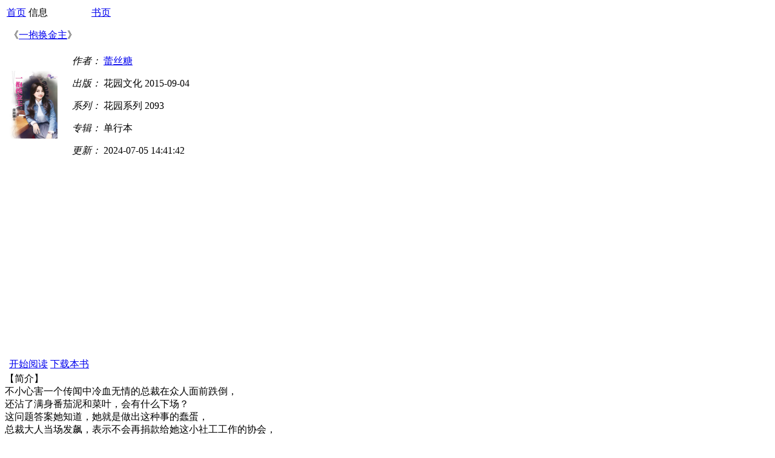

--- FILE ---
content_type: text/html; charset=gbk
request_url: https://m.yqxxs.com/book_39256.html
body_size: 2715
content:
<?xml version="1.0" encoding="gbk"?><!DOCTYPE html PUBLIC "-//WAPFORUM//DTD XHTML Mobile 1.0//EN" "http://www.wapforum.org/DTD/xhtml-mobile10.dtd">
<html xmlns="http://www.w3.org/1999/xhtml">
<head>
<meta http-equiv="Content-Type" content="text/html; charset=gbk" />
<title>一抱换金主 - 言情小说手机站 - m.yqxs.net</title>
<meta name="keywords" content="" />
<meta name="description" content="" />
<meta name="MobileOptimized" content="320" />
<meta name="format-detection" content="telephone=no" />
<meta name="viewport" content="width=320,minimum-scale=1.0,maximum-scale=1.0,user-scalable=no" />
<link type="text/css" rel="stylesheet" href="https://m.yqxxs.com/template/green/css/style.css" />
<script async src="https://pagead2.googlesyndication.com/pagead/js/adsbygoogle.js?client=ca-pub-7660593581026892"
     crossorigin="anonymous"></script>
<!-- Global site tag (gtag.js) - Google Analytics -->
<script async src="https://www.googletagmanager.com/gtag/js?id=UA-155068849-2"></script>
<script>
  window.dataLayer = window.dataLayer || [];
  function gtag(){dataLayer.push(arguments);}
  gtag('js', new Date());

  gtag('config', 'UA-155068849-2');
</script>

</head>
<body>
<table class="green_title">
	<tbody>
		<tr>
			<td width="20%"><a href="https://m.yqxxs.com">首页</a></td>
			<td class="tit">信息</td>
			<td width="20%"><a href="https://m.yqxxs.com/book_39256.html">书页</a></td>
		</tr>
	</tbody>
</table>

<table border=0 height=10><tr><td></td></tr></table>


<table class="title">
	<tbody>
		<tr>
			<td class="w12"></td>
			<td class="fgreen">《<a class="fgreen" href="https://m.yqxxs.com/book_39256.html">一抱换金主</a>》</td>
			<td class="w12"></td>
		</tr>
	</tbody>
</table>

<table class="bookinfo">
	<tr>
		<td class="w12"></td>
		<td width="100px" class="center pdy12"><a href="https://m.yqxxs.com/book_39256/"><img src="https://www.yqxxs.com/data/pic2/1584262861.jpg" width="80px" height="112px" /></a></td>
		<td class="pdy12">
			<p><em>作者：</em> <a href="https://m.yqxxs.com/writer_5261.html">蕾丝糖</a></p>
			<p><em>出版：</em> 花园文化 2015-09-04</p>
			<p><em>系列：</em> 花园系列 2093</p>
			<p><em>专辑：</em> 单行本 </p>
			<p><em>更新：</em> 2024-07-05 14:41:42</p>
		</td>
		<td class="w12"></td>
	</tr>
</table>

<table border=0 height=20><tr><td></td></tr></table>
<div align="center">
<script async src="https://pagead2.googlesyndication.com/pagead/js/adsbygoogle.js"></script>
<!-- yqxs-300-250-m-20190104 -->
<ins class="adsbygoogle"
     style="display:block"
     data-ad-client="ca-pub-5640213430768050"
     data-ad-slot="3863364839"
     data-ad-format="auto"
     data-full-width-responsive="true"></ins>
<script>
     (adsbygoogle = window.adsbygoogle || []).push({});
</script></div>
<table border=0 height=10><tr><td></td></tr></table>

<table>
	<tr>
		<td class="w12"></td>
		<td class="center"><a class="btn_red" href="https://m.yqxxs.com/book_39256/">开始阅读</a></td>
		<td class="center"><a class="btn_gray" href="https://m.yqxxs.com/down_39256.html">下载本书</a></td>
		<td class="w12"></td>
	</tr>
</table>
<div class="pd12 bg2 mgt12 f13">【简介】<br/>不小心害一个传闻中冷血无情的总裁在众人面前跌倒，<br />
还沾了满身番茄泥和菜叶，会有什么下场？<br />
这问题答案她知道，她就是做出这种事的蠢蛋，<br />
总裁大人当场发飙，表示不会再捐款给她这小社工工作的协会，<br />
她是很想说不捐拉倒，可现实是他们缺不了这一笔钱，<br />
她这罪魁祸首只好使出浑身解数求他收回成命，<br />
他摔企划书羞辱她，她忍（只敢在心里偷骂他）；<br />
得知他出车祸住院，她就乖乖扮演小女佣去照料他，<br />
（老实说看他孤伶伶没人关心，还真有点心疼）<br />
而她的努力总算有了效果，他对她不再冷冰冰，<br />
他不只来她主办的义卖会帮忙，还称赞她做的事有意义，<br />
更在她被生父绑架时来救她，守着她、安慰作恶梦的她……<br />
她承认自己因他的温柔而心动，想跟他在一起，<br />
可问题是他对她是同情还是爱情？看来得测试一下……</div>
<div class="pdx12">
	<p class="f13 fc0"><em class="fc2">地区：</em> 台湾</p>
	<p class="f13 fc0"><em class="fc2">时代：</em> 现代</p>
	<p class="f13 fc0"><em class="fc2">情节：</em> 欢喜冤家,近水楼台,日久生情</p>
	<p class="f13 fc0"><em class="fc2">男主：</em> 许承瀚</p>
	<p class="f13 fc0"><em class="fc2">女主：</em> 陈钰琦</p>
	<p class="f13 fc0"><em class="fc2">配角：</em> </p>
</div>
<table class="t4">
	<tr>
		<td><a href="https://m.yqxxs.com/book_39256/" class="fc0"> -- 章节目录 -- </a></td>
	</tr>
</table>
<ul class="lists chapter_list">
			<li class="no_top_border fred"><a href="https://m.yqxxs.com/book_39256/1.html">第 1 页 <em class="f13 fc1">（2542 字）</em></a></li>
		<li class="li_bg"><a href="https://m.yqxxs.com/book_39256/2.html">第 2 页 <em class="f13 fc1">（2504 字）</em></a></li>
		<li><a href="https://m.yqxxs.com/book_39256/3.html">第 3 页 <em class="f13 fc1">（2506 字）</em></a></li>
		<li class="li_bg"><a href="https://m.yqxxs.com/book_39256/4.html">第 4 页 <em class="f13 fc1">（2589 字）</em></a></li>
		<li><a href="https://m.yqxxs.com/book_39256/5.html">第 5 页 <em class="f13 fc1">（2554 字）</em></a></li>
		<table class="t2">
		<tr>
			<td class="w12"></td>
			<td>【<a href="https://m.yqxxs.com/book_39256/" class="fgreen">查看全部章节</a>】【<a href="https://m.yqxxs.com/book_39256/1.html" class="fgreen">从头开始阅读</a>】</td>
			<td class="w12"></td>
		</tr>
	</table>
			<li><a href="https://m.yqxxs.com/book_39256/24.html">第 24 页 <em class="f13 fc1">（2627 字）</em></a></li>
		<li class="li_bg"><a href="https://m.yqxxs.com/book_39256/25.html">第 25 页 <em class="f13 fc1">（2502 字）</em></a></li>
		<li><a href="https://m.yqxxs.com/book_39256/26.html">第 26 页 <em class="f13 fc1">（2505 字）</em></a></li>
		<li class="li_bg"><a href="https://m.yqxxs.com/book_39256/27.html">第 27 页 <em class="f13 fc1">（2569 字）</em></a></li>
		<li><a href="https://m.yqxxs.com/book_39256/28.html">第 28 页 <em class="f13 fc1">（968 字）</em></a></li>
	</ul>
<table class="title">
	<tbody>
		<tr>
			<td class="w12"></td>
			<td>看过本书的人还喜欢</td>
			<td class="w12"></td>
		</tr>
	</tbody>
</table>
<ul class="lists">
			<li class="no_top_border">		<a href="https://m.yqxxs.com/book_38100.html">再世为妃 [陈毓华]</a>
	</li>
		<li class="li_bg">		<a href="https://m.yqxxs.com/book_38126.html">将门庶女 [馥梅]</a>
	</li>
		<li>		<a href="https://m.yqxxs.com/book_38143.html">贵妻入寒门 [金萱]</a>
	</li>
		<li class="li_bg">		<a href="https://m.yqxxs.com/book_36532.html">道姑王妃 [裘梦]</a>
	</li>
		<li>		<a href="https://m.yqxxs.com/book_37508.html">王妃快上榻 [裘梦]</a>
	</li>
	</ul>
<table border=0 height=10><tr><td></td></tr></table>
<div align="center">
<script async src="https://pagead2.googlesyndication.com/pagead/js/adsbygoogle.js"></script>
<!-- yqxs-300-250-m-20190104 -->
<ins class="adsbygoogle"
     style="display:block"
     data-ad-client="ca-pub-5640213430768050"
     data-ad-slot="3863364839"
     data-ad-format="auto"
     data-full-width-responsive="true"></ins>
<script>
     (adsbygoogle = window.adsbygoogle || []).push({});
</script>
</div>
<table border=0 height=10><tr><td></td></tr></table>


<div class="footer">
	<p class="gotop"><a href="#top">回顶部↑</a></p>
	<p class="fb site_nav">&lt;　<a href="https://m.yqxxs.com">首页</a>　<a href="https://m.yqxxs.com/list.html">更新</a>　<a href="https://m.yqxxs.com/top.html">排行</a>　&gt;</p>
	<p class="f13"><a href="https://m.yqxxs.com" class="fc0">言情小说手机站</a></p>
	<p class="f12">2014 &copy; [m.yqxs.net] All Rights Reserved.</p>
</div>
<script defer src="https://static.cloudflareinsights.com/beacon.min.js/vcd15cbe7772f49c399c6a5babf22c1241717689176015" integrity="sha512-ZpsOmlRQV6y907TI0dKBHq9Md29nnaEIPlkf84rnaERnq6zvWvPUqr2ft8M1aS28oN72PdrCzSjY4U6VaAw1EQ==" data-cf-beacon='{"version":"2024.11.0","token":"3a56803129784bb2aef2de1a40f31724","r":1,"server_timing":{"name":{"cfCacheStatus":true,"cfEdge":true,"cfExtPri":true,"cfL4":true,"cfOrigin":true,"cfSpeedBrain":true},"location_startswith":null}}' crossorigin="anonymous"></script>
</body>
</html>

--- FILE ---
content_type: text/html; charset=utf-8
request_url: https://www.google.com/recaptcha/api2/aframe
body_size: 268
content:
<!DOCTYPE HTML><html><head><meta http-equiv="content-type" content="text/html; charset=UTF-8"></head><body><script nonce="P6iZty9l_CJ0D-0T4XWMGw">/** Anti-fraud and anti-abuse applications only. See google.com/recaptcha */ try{var clients={'sodar':'https://pagead2.googlesyndication.com/pagead/sodar?'};window.addEventListener("message",function(a){try{if(a.source===window.parent){var b=JSON.parse(a.data);var c=clients[b['id']];if(c){var d=document.createElement('img');d.src=c+b['params']+'&rc='+(localStorage.getItem("rc::a")?sessionStorage.getItem("rc::b"):"");window.document.body.appendChild(d);sessionStorage.setItem("rc::e",parseInt(sessionStorage.getItem("rc::e")||0)+1);localStorage.setItem("rc::h",'1769806776628');}}}catch(b){}});window.parent.postMessage("_grecaptcha_ready", "*");}catch(b){}</script></body></html>